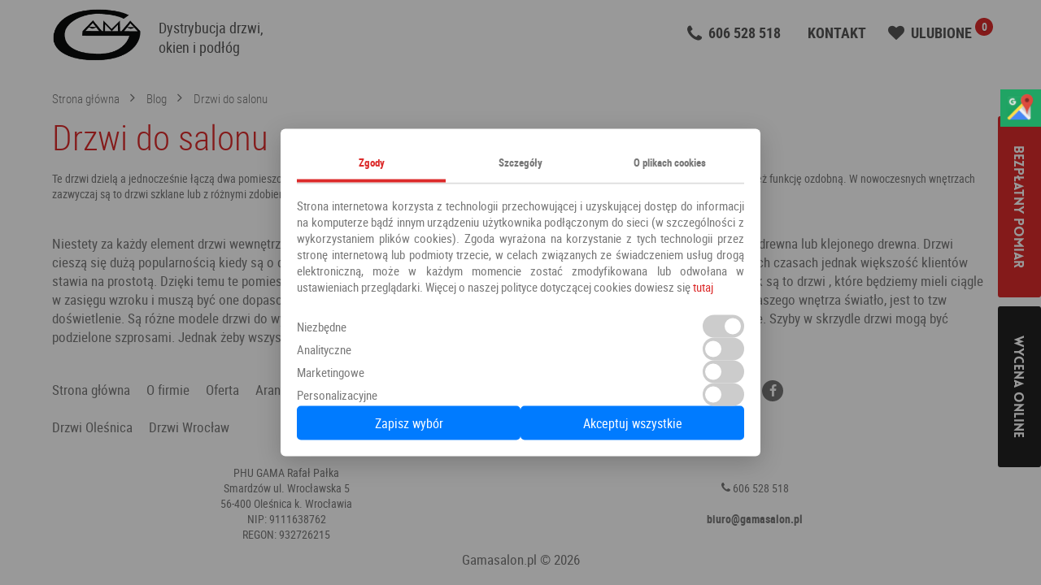

--- FILE ---
content_type: text/html; charset=UTF-8
request_url: https://gamasalon.pl/page/drzwi-do-salonu
body_size: 5554
content:
<!DOCTYPE html>
<html lang="pl">
  <head>
    <title>
                Drzwi do salonu - gamasalon.pl
          </title>
    <meta charset="utf-8">
    <meta name="viewport" content="width=device-width, initial-scale=1">
        
            <link rel="canonical" href="https://gamasalon.pl/page/drzwi-do-salonu" />
    
                <meta name="description" content="">
    
      
    <link rel="apple-touch-icon" sizes="180x180" href="/bundles/gamamain/images/favicons/apple-touch-icon.png">
    <link rel="icon" type="image/png" sizes="32x32" href="/bundles/gamamain/images/favicons/favicon-32x32.png">
    <link rel="icon" type="image/png" sizes="16x16" href="/bundles/gamamain/images/favicons//favicon-16x16.png">
    <link rel="manifest" href="/manifest.json">
    <link rel="mask-icon" href="/bundles/gamamain/images/favicons/safari-pinned-tab.svg" color="#000000">
    <meta name="theme-color" content="#ffffff">
    <link rel="shortcut icon" href="/bundles/gamamain/images/favicons/favicon.ico">

                      <link rel="stylesheet" href="/css/64299f0.css">
          
      <link rel="stylesheet" href="/css/61b46d9.css">
            <script>
        function getCookieConsent() {
          const match = document.cookie.match(/cookie_consent=([^;]+)/);
          if (match) {
            return JSON.parse(decodeURIComponent(match[1]));
          }
          return null;
        }
      </script>


      <!-- Global site tag (gtag.js) - Google Analytics -->
      <script async src="https://www.googletagmanager.com/gtag/js?id=UA-47962366-1"></script>
      <script>
        window.dataLayer = window.dataLayer || [];
        function gtag(){dataLayer.push(arguments);}

        gtag('consent', 'default', {
          ad_storage: 'denied',
          ad_user_data: 'denied',
          ad_personalization: 'denied',
          analytics_storage: 'denied',
          functionality_storage: 'granted',
          personalization_storage: 'denied',
          security_storage: 'granted'
        });
        gtag('js', new Date());
        gtag('config', 'UA-47962366-1');
      </script>
      <!-- Google Tag Manager -->
      <script language="JavaScript" data-cookieconsent="ignore">(function(w,d,s,l,i){w[l]=w[l]||[];w[l].push({'gtm.start':
                  new Date().getTime(),event:'gtm.js'});var f=d.getElementsByTagName(s)[0],
                j=d.createElement(s),dl=l!='dataLayer'?'&l='+l:'';j.async=true;j.src=
                'https://www.googletagmanager.com/gtm.js?id='+i+dl;f.parentNode.insertBefore(j,f);
        })(window,document,'script','dataLayer','GTM-N386KZ2');</script>
      <!-- End Google Tag Manager -->

      </head>
  <body>
    <!-- Google Tag Manager (noscript) -->
    <noscript><iframe src="https://www.googletagmanager.com/ns.html?id=GTM-N386KZ2"
                      height="0" width="0" style="display:none;visibility:hidden"></iframe></noscript>
    <!-- End Google Tag Manager (noscript) -->

    

              <div class="page -page">
                  <header class="territory territory--small" role="banner">
            <div class="territory__content">
              <div class="top">
                <div class="brand">
                  <div class="brand__logo">
                    <a href="/">
                      <img src="/bundles/gamamain/images/logo.png" title="Drzwi-Wrocław - Okna-Wrocław, Oleśnica, Syców | Okna - drzwi we Wrocławiu" alt="Drzwi-Wrocław - Okna-Wrocław, Oleśnica, Syców | Okna - drzwi we Wrocławiu">
                    </a>
                  </div>
                  <div class="brand__slogan">Dystrybucja drzwi,<br>okien i podłóg</div>
                </div>

                <div class="quick-access grid">
                  <div class="quick-access__field grid-item grid-item--sm--1of2">
                    <a id="header_tel" href="tel:606528518" class="quick-access__item u-m_bottom_10" style="">
                      <i class="icon-phone"></i>
                      <span>606 528 518</span>
                    </a>
                  </div>
                  <div class="quick-access__field grid-item grid-item--sm--1of2 quick-access__field grid-item grid-item--sm--1of2 mobilehidden">
                    <a href="/page/kontakt" class="quick-access__item">
                      <span>KONTAKT</span>
                    </a>
                  </div>
                  <div class="quick-access__field grid-item grid-item--sm--1of2">
                    <a href="/ulubione" class="quick-access__item quick-access__item__favourites -dropdown_favourites" data-activates="dropdown_favourites">
                      <i class="icon-heart"></i>
                      <span>Ulubione</span>
                      <div class="quick-access__item__favourites__badge -favourites_counter"></div>
                    </a>
                    <div id="dropdown_favourites" class="dropdown dropdown-favourites dropdown-content">
                      <ul class="favourites -favourites_content"></ul>
                      <a href="/ulubione" class="dropdown-favourites__more link u-a_center">Idź do strony ulubionych</a>
                    </div>
                  </div>
                </div>

                              </div>
            </div>
          </header>
        
          <article class="territory">
    <div class="territory__content u-p_top_10">
              <div class="breadcrumbs">
          <a href="/" class="link link--sm">Strona główna</a>
                      <a href="/blog" class="link link--sm">Blog</a>
                    <a href="/drzwi-do-salonu" class="link link--sm">Drzwi do salonu</a>
        </div>
      
      <div class="title u-p_top_10">
        <h1 class="title__text">Drzwi do salonu</h1>
                  <p class="title__slogan markdown"><p>Te drzwi dzielą a jednocześnie łączą dwa pomieszczenia do siebie. Chronią naszą intymność. Wybierając drzwi do salonu, spełniamy w pewnym sensie również funkcję ozdobną. W nowoczesnych wnętrzach zazwyczaj są to drzwi szklane lub z różnymi zdobieniami na skrzydle lub  z szybkami.</p>
</p>
              </div>

      <div class="markdown"><p>Niestety za każdy element drzwi wewnętrznych trzeba doliczyć  ościeżnice, klamki i szyldy. Skrzydła drzwi wykonywane są z lutego drewna lub klejonego drewna. 
Drzwi cieszą się dużą popularnością kiedy są o czystych płaszczyznach jednak pozbawione tych elementów dekoracyjnych. W dzisiejszych czasach jednak większość klientów stawia na prostotą. Dzięki temu te pomieszczenia są jasne i przestronne.
Te drzwi muszą nam pasować do całego wnętrza. Jednak są to drzwi , które będziemy mieli ciągle w zasięgu wzroku i muszą być one dopasowane do naszych potrzeb. Skrzydła , które maja w sobie przeszklenia wprowadzają do naszego wnętrza światło, jest to tzw doświetlenie.
 Są różne modele drzwi do wyboru np. przeźroczyste lub matowe,białe lub barwione, a także ornamentowe i witrażowe. Szyby w skrzydle drzwi mogą być podzielone szprosami.
Jednak żeby wszystko miało spójną całość warto dobrać drzwi do całości swojego wystroju domu.</p>
</div>

      
      
          </div>
  </article>

                  <footer class="footer">
            <div class="territory">
              <div class="territory__content">
                <ul class="footer-menu" style="float: left; text-align: center; margin-left: -10px; width: 100%;">
                  <li>
                    <a href="" class="link link--md waves-effect waves-light">Strona główna</a>
                  </li>
                  <li>
                    <a href="/page/o-firmie" class="link link--md waves-effect waves-light">O firmie</a>
                  </li>
                  <li>
                    <a href="/drzwi" class="link link--md waves-effect waves-light">Oferta</a>
                  </li>
                  <li>
                    <a href="/aranzacje" class="link link--md waves-effect waves-light">Aranżacje</a>
                  </li>
                  <li>
                    <a href="/drzwi" class="link link--md waves-effect waves-light">! Ceny drzwi</a>
                  </li>
                  <li>
                    <a href="/page/ceny-okien" class="link link--md waves-effect waves-light">! Ceny okien</a>
                  </li>
                  <li>
                    <a href="/blog" class="link link--md waves-effect waves-light">Blog</a>
                  </li>
                  <li>
                    <a href="/page/raty" class="link link--md waves-effect waves-light">Raty</a>
                  </li>
                  <li>
                    <a href="/page/polityka-prywatnosci" rel="nofollow" class="link link--md waves-effect waves-light">Polityka prywatności</a>
                  </li>
                  <li>
                    <a href="/page/kontakt" class="link link--md waves-effect waves-light">Kontakt</a>
                  </li>
                  <li>
                    <a href="https://www.facebook.com/pages/Gamasalonpl-Okna-i-Drzwi/389529537861512" title="Odwiedź nas na Facebooku">
                      <i class="icon-shell icon-facebook"></i>
                    </a>
                  </li>
                </ul>
                                                  <ul class="footer-menu" style="float: left; text-align: center; margin-left: -10px; margin-top: 10px; width: 100%;">
                                          <li>
                        <a href="/page/drzwi-z-montazem-olesnica" class="link link--md waves-effect waves-light">Drzwi Oleśnica</a>
                      </li>
                                          <li>
                        <a href="/page/drzwi-z-montazem-wroclaw" class="link link--md waves-effect waves-light">Drzwi Wrocław</a>
                      </li>
                                      </ul>
                              </div>
              <div class="territory__content">
                <div class="footer-s grid territory__content" style="float: none; text-align: center">
                  <div class="grid-item grid-item grid-item--1of2 grid-item--sm--1of1 grid-item--md--1of1">
                    PHU GAMA Rafał Pałka<br>
                    Smardzów ul. Wrocławska 5<br> 56-400 Oleśnica k. Wrocławia<br>
                    NIP: 9111638762<br>
                    REGON: 932726215
                  </div>
                  <div class="grid-item grid-item grid-item--1of2 grid-item--sm--1of1 grid-item--md--1of1">
                    <br>
                    <a id="tel_footer" href="tel:+48606528518" class="quick-access__item">
                      <i class="icon-phone"></i>
                      <span>606 528 518</span>
                    </a><br><br>
                    <a id="email_footer" href="mailto:biuro@gamasalon.pl" title="Napisz do nas">
                      <strong>biuro@gamasalon.pl</strong>
                    </a>
                  </div>
                </div>
                <div class="footer-copyright" style="float: none; text-align: center">
                  <a href="#" class="link">Gamasalon.pl</a> © 2026
                </div>
              </div>
            </div>

            <div id="cookie-overlay"></div>
            <button id="edit-cookie-settings" title="Ustawienia cookies">
              <svg xmlns="https://www.w3.org/2000/svg" width="40" height="40" fill="black" class="bi bi-cookie" viewBox="0 0 16 16" style="margin-top:5px;">
                <path d="M6 7.5a1.5 1.5 0 1 1-3 0 1.5 1.5 0 0 1 3 0m4.5.5a1.5 1.5 0 1 0 0-3 1.5 1.5 0 0 0 0 3m-.5 3.5a1.5 1.5 0 1 1-3 0 1.5 1.5 0 0 1 3 0"/>
                <path d="M8 0a7.96 7.96 0 0 0-4.075 1.114q-.245.102-.437.28A8 8 0 1 0 8 0m3.25 14.201a1.5 1.5 0 0 0-2.13.71A7 7 0 0 1 8 15a6.97 6.97 0 0 1-3.845-1.15 1.5 1.5 0 1 0-2.005-2.005A6.97 6.97 0 0 1 1 8c0-1.953.8-3.719 2.09-4.989a1.5 1.5 0 1 0 2.469-1.574A7 7 0 0 1 8 1c1.42 0 2.742.423 3.845 1.15a1.5 1.5 0 1 0 2.005 2.005A6.97 6.97 0 0 1 15 8c0 .596-.074 1.174-.214 1.727a1.5 1.5 0 1 0-1.025 2.25 7 7 0 0 1-2.51 2.224Z"/>
              </svg>
            </button>








          </footer>
              </div>

              <div id="order_form" class="modal">
          <div class="modal__content">
            <span class="title-single title-single--small title-single--dark -order_title">Bezpłatny pomiar</span>
            <p style="font-size: 12px;">Aby uzyskać wycenę online, lub zamówić bezpłatny pomiar prosimy o skontaktowanie się z nami za pośrednictwem
              poniższego formularza kontaktowego lub bezpośrednio na maila
              <a href="mailto:biuro@gamasalon.pl" style="color: black;" id="email_modal">biuro@gamasalon.pl</a></p>
            <div id="order_form_alert" class="alert is-unvisible"></div>
            <form class="form grid">
              <input id="order_form_link" type="hidden" name="link" value="/page/drzwi-do-salonu">
              <div class="form__row">
                <div class="form__field grid-item grid-item--1of2 grid-item--sm--1of1 input-field">
                  <input placeholder="Imię *" id="order_form_name" type="text" name="firstname">
                </div>
                <div class="form__field grid-item grid-item--1of2 grid-item--sm--1of1 input-field">
                  <input placeholder="Nazwisko *" id="order_form_lastname" type="text" name="surname">
                </div>
              </div>
              <div class="form__row">
                <div class="form__field grid-item grid-item--1of2 grid-item--sm--1of1 input-field">
                  <input placeholder="Adres e-mail *" id="order_form_mail" type="email" name="email" required>
                </div>
                <div class="form__field grid-item grid-item--1of2 grid-item--sm--1of1 input-field">
                  <input placeholder="Nr telefonu" id="order_form_phone" type="text" name="phone">
                </div>
              </div>
              <div class="form__row">
                <div class="form__field">
                  <textarea placeholder="Wiadomość..." id="order_mneasurement_text" name="message" rows="3"></textarea>
                </div>
              </div>
              <div class="form__row">
                <div class="form__field" style="color:#dc2b2b;">
                  <input type="checkbox" id="order_form_consent" name="order_form_consent" value="0">
                  <label for="order_form_consent" style="font-size: 13px;">
                    * Zapoznałem się i akceptuję <a target="_blank" href="https://gamasalon.pl/page/polityka-prywatnosci" style="color: rgb(119, 119, 119); text-decoration: underline;">Politykę Prywatności</a> Serwisu.
                  </label>
                </div>
              </div>
              <div class="form__row">
                <div class="form__field">
                  <button id="order_form_send" type="submit" class="button waves-effect u-f_right">Zamów</button>
                </div>
              </div>
            </form>
            <div class="modal__actions modal__actions--top">
              <i class="modal__actions__close modal-close waves-effect waves-light"></i>
            </div>
          </div>
        </div>
      
              <div class="stickers -stickers">
          <a href="#order_form" class="button button--big waves-effect -modal_trigger_form">Bezpłatny pomiar</a>
          <a href="#order_form" class="button button--big button--dark waves-effect -modal_trigger_form">Wycena online</a>
        </div>
          
          <script src="https://code.jquery.com/jquery-1.11.3.min.js"></script>
      <script defer src="https://cdnjs.cloudflare.com/ajax/libs/jquery-validate/1.19.5/jquery.validate.min.js"></script>
      <script src="https://cdnjs.cloudflare.com/ajax/libs/Swiper/3.1.0/js/swiper.jquery.min.js"></script>
      <script defer src="https://cdnjs.cloudflare.com/ajax/libs/magnific-popup.js/1.0.0/jquery.magnific-popup.min.js"></script>
      <script defer src="https://cdnjs.cloudflare.com/ajax/libs/materialize/0.97.0/js/materialize.min.js"></script>
      <script defer src="/bundles/gamamain/js/main.js"></script>
      <script defer src="/bundles/gamamain/js/cookie-consent.js"></script>
      <script defer src="/bundles/gamamain/js/favourites.js"></script>
      <script>
        // if ('serviceWorker' in navigator) {
        //   navigator.serviceWorker.register('sw.js');
        // } else {
        //   console.log('This browser doens\'t support sw.');
        // }
        $(document).ready(function () {
          $("#order_form_consent").click(function() {
            $("#order_form_consent").val(document.getElementById("order_form_consent").checked ? 1 : 0);
          });
        });
      </script>
        <script>
            window.addEventListener("load", function() {
                const lazyImages = document.querySelectorAll("img.lazy");
                const imageObserver = new IntersectionObserver((entries, observer) => {
                    entries.forEach(entry => {
                        if (entry.isIntersecting) {
                            const img = entry.target;
                            img.src = img.dataset.src;
                            img.onload = () => img.classList.add("loaded");
                            observer.unobserve(img);
                        }
                    });
                });

                lazyImages.forEach(img => imageObserver.observe(img));
            });
        </script>

    
    <span itemscope itemtype="https://schema.org/LocalBusiness">
      <span itemprop="address" itemscope itemtype="https://schema.org/PostalAddress">
        <meta itemprop="streetAddress" content="Wrocławska 5"/>
        <meta itemprop="addressLocality" content="Smardzów"/>
        <meta itemprop="postalCode" content="56-400"/>
      </span>
      <span itemprop="geo" itemscope itemtype="https://schema.org/GeoCoordinates">
        <meta itemprop="latitude" content="51.20236" />
        <meta itemprop="longitude" content="17.330196" />
      </span>
        <meta itemprop="telephone" content="+48606528518"/>
        <meta itemprop="openingHours" content="Mo-Fr 09:00-17:00, Sa 09:00-13:00"/>
        <meta itemprop="name" content="Gama Salon Drzwi i Okien"/>
        <meta itemprop="image" content="https://gamasalon.pl/bundles/gamamain/images/logo_white.png" />
      <span itemprop="location" itemscope itemtype="https://schema.org/Place">
          <meta itemprop="logo" content="https://gamasalon.pl/bundles/gamamain/images/logo_white.png" />
          <link itemprop="url" href="https://gamasalon.pl/" />
          <link itemprop="hasMap" href="https://www.google.com/maps/place/Gama+Salon+Drzwi+i+Okien/@51.20236,17.330196,14z/data=!4m6!3m5!1s0x470fe2b11849be87:0xe46acd342e4f9663!8m2!3d51.2023595!4d17.3301957!16s%2Fg%2F11c2pybzg7?hl=pl-PL&entry=ttu">
      </span>
    </span>

    <div class="sm-panel">
      <ul>
        <li class="sm-gmap"><a href="https://maps.app.goo.gl/QVrFZFQhXnhk1dEs9" target="_blank">
            <img class="lazy" data-src="/bundles/gamamain/images/icons/gmap.png" alt="Mapa" width="36" height="36" /><span>Google Maps</span></a>
        </li>
      </ul>
    </div>
  </body>
</html>


--- FILE ---
content_type: application/javascript
request_url: https://gamasalon.pl/bundles/gamamain/js/main.js
body_size: 1979
content:
$(function(){
  var rwdSm = 480;
  var rwdMd = 768;
  var rwdLg = 960;
  var rwdXl = 1280;

  function rwdMenu(){
    var trigger = $(".-menu_trigger");
    var menu = $(".-menu");
    var content = $(".-menu_content");
    var page = $(".-page");

    trigger.click(function(e) {
      content.toggleClass("is-visible");
      page.toggleClass("is-unvisible");
      menu.toggleClass("is-visible");
    });
  }
  rwdMenu();



  /*
   *** Stickers
  */
  function stickersPosition(){
    var stickers = $('.-stickers');
    var viewportHeight = $(window).height();

    stickers.css('top', viewportHeight / 2 -222);
  }
  stickersPosition();

  $('#order_form_send').on('click', function(e) {
    orderForm();
  });

  $('#mobile_form').on('click', function(e) {
  });

  $('#mobile_tel').on('click', function(e) {
    e.preventDefault();
    ga('create', 'UA-47962366-1', 'auto');
    ga('send', 'event', 'Contact-Phone', 'tel-click-button-mobile', 0);
    console.log('tel-click-button-mobile');
    setTimeout(() => {
      window.location = $(this).attr('href');
    }, 500);
  });

  $('.mobile_tel_content').on('click', function(e) {
    e.preventDefault();
    ga('create', 'UA-47962366-1', 'auto');

    ga('send', 'event', 'Contact-Phone', 'tel-click-content-'+location.href, 0);
    console.log('tel-click-content-'+location.href);
    setTimeout(() => {
      window.location = $(this).attr('href');
    }, 500);
  });

  $('#header_tel').on('click', function(e) {
    e.preventDefault();
    ga('create', 'UA-47962366-1', 'auto');

    ga('send', 'event', 'Contact-Phone', 'tel-click-top-'+location.href, 0);
    console.log('tel-click-top-'+location.href);
    setTimeout(() => {
      window.location = $(this).attr('href');
    }, 500);
  });

  $('#header_tel2').on('click', function(e) {
    e.preventDefault();
    ga('create', 'UA-47962366-1', 'auto');

    ga('send', 'event', 'Contact-Phone', 'tel-click-top-'+location.href, 0);
    console.log('tel-click-top-'+location.href);
    setTimeout(() => {
      window.location = $(this).attr('href');
    }, 500);
  });

  $('#email_content').on('click', function(e) {
    e.preventDefault();
    ga('create', 'UA-47962366-1', 'auto');

    ga('send', 'event', 'Contact-mailto', 'mailto-click-content-'+location.href, 0);
    console.log('mailto-click-content-'+location.href);
    setTimeout(() => {
      window.location = $(this).attr('href');
    }, 500);
  });

  $('#email_modal').on('click', function(e) {
    e.preventDefault();
    ga('create', 'UA-47962366-1', 'auto');

    ga('send', 'event', 'Contact-mailto', 'mailto-click-button-'+location.href, 0);
    console.log('mailto-click-button-'+location.href);
    setTimeout(() => {
      window.location = $(this).attr('href');
    }, 500);
  });

  $('#email_footer').on('click', function(e) {
    e.preventDefault();
    ga('create', 'UA-47962366-1', 'auto');

    ga('send', 'event', 'Contact-mailto', 'mailto-click-footer', 0);
    console.log('mailto-click-footer');
    setTimeout(() => {
      window.location = $(this).attr('href');
    }, 500);
  });

  $('#tel_footer').on('click', function(e) {
    e.preventDefault();
    ga('create', 'UA-47962366-1', 'auto');

    ga('send', 'event', 'Contact-Phone', 'tel-click-footer', 0);
    console.log('tel-click-footer');
    setTimeout(() => {
      window.location = $(this).attr('href');
    }, 500);
  });

  function orderForm() {
    $('#order_form form').validate({
      errorPlacement: function(error, element) {
        return true;
      },
      submitHandler: function(form) {
        var button = $('#order_form_send');
        var loader = $('<i class="loader loader--small loader--light"></i>');
        loader.appendTo(button)
        button.attr({ 'disabled': true, 'title': 'Trwa wysyłanie...' }).addClass('button--loading');

        $.ajax({
          url: '/email/send',
          method: "POST",
          data: {
            link: $('input#order_form_link').val(),
            firstname: $('input#order_form_name').val(),
            surname: $('input#order_form_lastname').val(),
            phone: $('input#order_form_phone').val(),
            email: $('input#order_form_mail').val(),
            consent: $('input#order_form_consent').val(),
            message: $('#order_mneasurement_text').val()
          }
        })
          .fail(function(jqXHR, textStatus) {
            if (textStatus === 'error_consent') {
              $('#order_form_alert').text('Coś poszło nie tak. Prosimy o kontakt bezpośrednio na naszego maila biuro@gamasalon.pl').addClass('alert--error').removeClass('is-unvisible');
            } else {
              $('#order_form_alert').text('Prosimy o zaznaczenie zgody na kontakt i ponowne wysłanie formularza, lub o kontakt bezpośrednio na naszego maila biuro@gamasalon.pl').addClass('alert--error').removeClass('is-unvisible');
            }

            button.attr({ 'title': 'Najpierw odśwież stronę' }).removeClass('button--loading').children('.loader').remove();
            setTimeout(function() {
              button.attr({ 'disabled': null });
            });
            ga('create', 'UA-47962366-1', 'auto');

            ga('send', 'event', 'Contact-Form', 'form-sent-failed', 0);
            console.log('contact form 400 fail');
          })
          .done(function() {
            $('#order_form_alert').text('Wiadomość została wysłana. Dziękujemy.').addClass('alert--success').removeClass('is-unvisible').removeClass('alert--error');
            button.attr({ 'title': 'Wiadomość została już wysłana' }).removeClass('button--loading').children('.loader').remove();
            setTimeout(function(){
              $('#order_form_alert').addClass('is-unvisible');
              button.attr({ 'disabled': null });
            }, 5000);
            ga('create', 'UA-47962366-1', 'auto');

            ga('send', 'event', 'Contact-Form', 'form-sent-ok', 0);
            console.log('contact form 200');
          });
      }
    });
  }

  $('.-mfp_link_image').magnificPopup({
    type: 'image',
    removalDelay: 300,
    mainClass: 'mfp-fade',

    // translating
    tClose: 'Zamknij',
    tLoading: 'Trwa ładowanie...'
  });
  $('.-mfp_link_image_zoom').magnificPopup({
    type: 'image',
    mainClass: 'mfp-with-zoom',
    zoom: {
      enabled: true,
      duration: 300,
      easing: 'ease-in-out',
      opener: function(openerElement) {
        return openerElement.is('img') ? openerElement : openerElement.find('img');
      }
    },
    tClose: 'Zamknij',
    tLoading: 'Trwa ładowanie...'
  });

  $('.-mfp_link_image_gallery').magnificPopup({
    type: 'image',
    mainClass: 'mfp-with-zoom',
    gallery: {
      enabled: true,
      arrowMarkup: '<i class="mfp-arrow mfp-arrow-%dir% icon-arrow_%dir% " title="%title%"></i>',
      tPrev: 'Poprzednie zdjęcie',
      tNext: 'Następne zdjęcie',
      tCounter: '%curr% z %total%',
      preload: [1, 2]
    },
    // translating
    tClose: 'Zamknij',
    tLoading: 'Trwa ładowanie...'
  });
  $('.-modal_trigger_form').click(function(e) {
    e.preventDefault();

    $('.-order_title').text($(this).text());
    $('#order_form').openModal({
      dismissible: true,
      ready: function() {
        $('#order_form #order_form_name').focus();
        ga('create', 'UA-47962366-1', 'auto');
        // send event to GA
        ga('send', 'event', 'Contact-Modal', 'modal-open', 0);
        console.log('contact modal opened');
      }
    });
  });

  if($(window).width() > rwdLg) {
    $('.-menu_offer').dropdown({
      inDuration: 200,
      outDuration: 275,
      constrain_width: false,
      belowOrigin: true
    });
  }
  $('.-dropdown_favourites').dropdown({
    inDuration: 200,
    outDuration: 275,
    constrain_width: false,
    belowOrigin: true
  });
  $('.-dropdown_producers').dropdown({
    inDuration: 200,
    outDuration: 275
  });
  $('#dropdown_producers li').on('click', function () {
    // console.log($(this)[0].innerText);
    $('.-dropdown_producers').val($(this)[0].innerText);
  });
  if($(window).width() > rwdLg) {
    $('.-menu_blog').dropdown({
      inDuration: 200,
      outDuration: 275,
      belowOrigin: true
    });
  }
});
